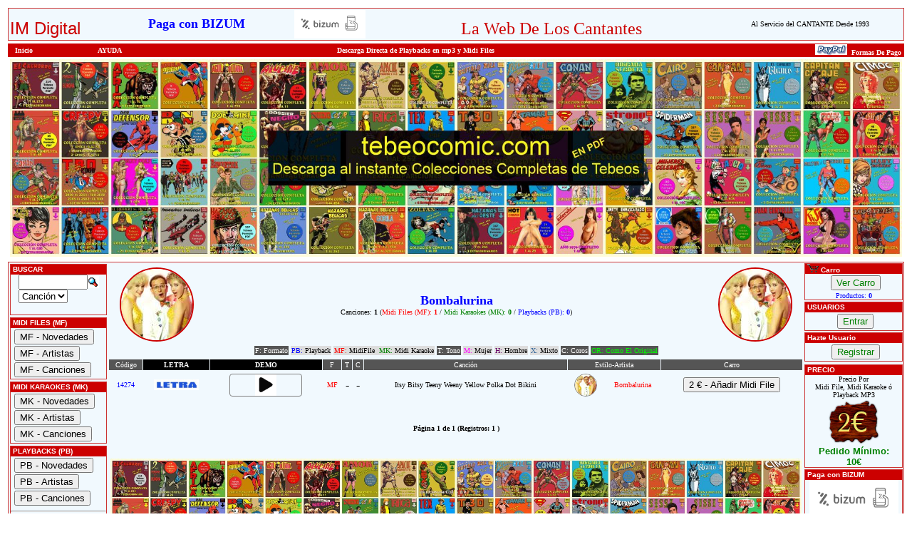

--- FILE ---
content_type: text/html
request_url: https://im-digital.biz/artistas_canciones.asp?Artista=2398&Formato=ALL
body_size: 9166
content:

<!DOCTYPE HTML PUBLIC "-//W3C//DTD HTML 4.01 Transitional//EN">
<HTML XMLNS="https://www.w3.org/1999/xhtml/" LANG="es">
<HEAD>
<link rel=�canonical� href="https://im-digital.biz//artistas_canciones.asp?Artista=2398&Formato=ALL" />
<link rel="shortcut icon" href="Graf_S/Im.ico">
<meta name="verify-v1" content="kiUJ479uAf4jrfWAgjwu3iu+PYGJlrQ86EpgTTiP0dE=" /> 
<meta name="verify-v1" content="5d8zB3FwPbL8+gHL3+E8zuEcx59wBlWVkCdYKBOOb1k=" /> 


<TITLE>IM DIGITAL - La Web de los CANTANTES - Venta Midi Files Playbacks MP3 Midi Karaokes Letras Canciones Gratis</TITLE>

<META NAME="title" CONTENT="IM DIGITAL">
<META NAME="DC.Title" CONTENT="IM DIGITAL">
<META HTTP-EQUIV="title" CONTENT="IM DIGITAL">
<META NAME="description" CONTENT="Bombalurina - Itsy Bitsy Teeny Weeny Yellow Polka Dot Bikini (MF), Letras / Lyrics, Playbacks, Midi Files y Midi Karaokes de Bombalurina">
<META HTTP-EQUIV="description" CONTENT="Playbacks, Midi Files, Gratis, Download, mp3, Letras, Canciones, Cantantes">
<META HTTP-EQUIV="DC.Description" CONTENT="Playbacks, Midi Files, Midis, Gratis, Download, mp3, Letras, Canciones, Cantantes">
<META NAME="keywords" CONTENT="Playbacks, Midi, Files, Midis Gratis, Midis, Gratis, Download, Himno Nacional Espa�a, Sello Discografico, Independiente, Latino, Sevillana, Pasodoble, Rumba, Tango, Midis, Playback,  Mientras, Dure, MP3, Letra, Demo, Lyric, Karaoke, midifile, Pistas, Secuencias, Pop, Rock, Salsa, Cumbia, ChaChaCha, Bolero, Cantantes, Profesionales, Aficionados, Musica, CD, Audio, Arreglos Musicales">
<META HTTP-EQUIV="keywords" CONTENT="Playbacks, Midi, Files, Midis Gratis, Midis, Gratis, Download, Himno Nacional Espa�a, Sello Discografico, Independiente, Latino, Sevillana, Pasodoble, Rumba, Tango, Midis, Playback,  Mientras, Dure, MP3, Letra, Demo, Lyric, Karaoke, midifile, Pistas, Secuencias, Pop, Rock, Salsa, Cumbia, ChaChaCha, Bolero, Cantantes, Profesionales, Aficionados, Musica, CD, Audio, Arreglos Musicales">
<LINK REV="made" HREF="mailto:info@im-digital.biz">
<META NAME="Revisit" CONTENT="30 days">
<META NAME="REVISIT-AFTER" CONTENT="30 days">
<META NAME="robots" CONTENT="all">
<META NAME="language" CONTENT="ES">
<META NAME="DC.Language" SCHEME="RFC1766" CONTENT="Spanish">
<META NAME="VW96.objecttype" CONTENT="Document">
<META HTTP-EQUIV="Content-Type" CONTENT="text/html; ISO-8859-1">
<META NAME="distribution" CONTENT="global">
<META NAME="resource-type" CONTENT="document">
<META HTTP-EQUIV="Pragma" CONTENT="cache">
<!--// Playbacks, Midi Files, Sello Discogr&aacute;fico Independiente //-->

<LINK HREF="inc_pages/stylesheet_IM.css" type=text/css rel=stylesheet>

<SCRIPT language="JavaScript" TYPE="text/javascript" SRC="inc_pages/javascript.js"></SCRIPT>
<SCRIPT language="JavaScript" TYPE="text/javascript" SRC="inc_pages/jquery.js"></SCRIPT>

<script>
//Google Analytics***************
   (function(i,s,o,g,r,a,m){i['GoogleAnalyticsObject']=r;i[r]=i[r]||function(){
  (i[r].q=i[r].q||[]).push(arguments)},i[r].l=1*new Date();a=s.createElement(o),
  m=s.getElementsByTagName(o)[0];a.async=1;a.src=g;m.parentNode.insertBefore(a,m)
  })(window,document,'script','//www.google-analytics.com/analytics.js','ga');

  ga('create', 'UA-69465032-1', 'auto');
  ga('send', 'pageview');

</script>
<!-- Begin Cookie Consent plugin by Silktide - https://silktide.com/cookieconsent -->
<script type="text/javascript">
    window.cookieconsent_options = {"message":"Este sitio web utiliza cookies para garantizar que obtengas la mejor experiencia de navegaci&oacute;n.","dismiss":"Acepto","learnMore":"M&aacute;s informaci&oacute;n","link":"privacidad.asp","theme":"dark-floating"};
</script>


<style type="text/css">
body {
    overflow: hidden;
}
/* preloader */
#preloader {
    position: fixed;
    top:0; left:0;
    right:0; bottom:0;
    background: rgba(0, 0, 0, 1);
    z-index: 100;
}
#loader {
    width: 100px;
    height: 100px;
    position: absolute;
    left:50%; top:50%;
    background: url(Graf_S/loader.gif) no-repeat center 0;
    margin:-50px 0 0 -50px;
}
img.imgArtista {
width: 100px;
height: 100px;
border: 2px solid #CC0000;
margin: 0;
padding: 0;
border-radius: 180px;
overflow: hidden;
}
img.imgArtistaMini {
width: 30px;
height: 30px;
border: 1px solid grey;
margin: 0;
padding: 0;
border-radius: 180px;
overflow: hidden;
}
</style>

</HEAD>
<body>

<div id="preloader">
    <div id="loader">&nbsp;</div>
</div>

<TABLE width="100%" align="center"><TR><TD>

        <TABLE class="formAreaIM" align="center" cellSpacing="0" cellPadding="2" width="100%" border="0">
            <TR> 
        <TD valign="bottom"><A HREF="https://im-digital.biz/"><font face="Verdana, Arial, Helvetica, sans-serif" color="#CC0000" size="5">IM Digital</font></A></TD>
        <TD Align="center" class="boxText"><a href="bizum.asp"><font color="#0000FF" size="4"><B>Paga con BIZUM</B></font></a></TD>
        <TD Align="center" class="boxText"><a href="bizum.asp"><img src="Graf_S/bizum.png" alt="Paga con BIZUM" width="100" height="40" border="0"></a></TD>
        <TD valign="bottom" Align="center" class="boxText" width="37%"><font color="#CC0000" size="5">La Web De Los Cantantes</font></TD>
        <TD CLASS="boxText" ALIGN="CENTER"><a href="https://im-digital.biz">Al Servicio del CANTANTE Desde 1993 </a></TD>
        
            </TR>
        </TABLE>
</TD></TR><TR><TD>
        <TABLE cellSpacing="0" cellPadding="1" WIDTH="100%" BORDER="0" ALIGN="CENTER">
           <TR CLASS="CeldaIM">
              <TD  class="boxText" width="10%">&nbsp;&nbsp;
              <A CLASS="Normal" HREF="https://im-digital.biz/"><B>Inicio</B></A></TD>
              <TD  class="boxText" width="10%"><a class="Normal" href="ayuda.asp">AYUDA</a></TD>
              <TD  ALIGN="CENTER" CLASS="boxText"> 
                <B>Descarga Directa de Playbacks en mp3 y Midi Files</B>     </TD>
               <TD ALIGN="right" CLASS="boxText">
               <a href="paypal.asp"><img  border="0" src="Graf_S/PayPal_2.gif" alt="Paga con Paypal" height="15" /></a>
            
        <A CLASS="Normal" HREF="IM_Formas_De_Pago.asp"><B>&nbsp;Formas De Pago&nbsp;</B></A></TD></TR>
        
        </TABLE>
 <div align="center">
<TABLE border=0 style="width:100%"><TR><TD align="center">
<a href="https://tebeocomic.com/" target="_blank"> <img style="width: 100% !important; height: auto !important;" src="Graf_S/Montaje-Web-Letrero-Tebeocomic2.jpg" title="TBOPDF - Tebeos En Formato PDF" alt="TBOPDF - Tebeos En Formato PDF"></a>
</TD></TR></TABLE>
</div>
</TD></TR><TR><TD>
	  
		<TABLE cellSpacing=0 cellPadding=0 width="100%" border=0 align="center" class=formAreaIM>
 
	    <TR><TD vAlign="top" WIDTH="130">
<TABLE cellSpacing="1" cellPadding="1" width="140" border="0" align=center >
<TR><TD>

	<TABLE class="formAreaIM" cellSpacing="0" cellPadding="0" width="100%" border="0">
    <TR CLASS="CeldaIM"><td width="100%" height="14">&nbsp;BUSCAR</td></TR>
                  <TR><TD align=center>
		
	<form name="form1" method="post" action="buscar.asp" onsubmit="return FrontPage_Form1_Validator(this)">
     <table cellspacing="0" cellpadding="0" align="center" border=0><tr>
	 <td align="center"><input type="text" name="buscando" size="10" maxlength="12"></td>
     <td align="center"><input type="image" border="0" name="imageField" src="Graf_S/button_quick_find.gif" alt="Buscar" width="16" height="17"></TD></tr><tr>
     <td colspan="2" align="left">                    
              <select name="Campo">             
              <option value="Cancion" selected>Canci&oacute;n</option>                
              <option value="Estilo">Artista</option>                  
              </select>                  
               </td></tr></table>                
               </form>      
	</TD></TR></TABLE>


</TD></TR>
<TR><TD>


	<TABLE class="formAreaIM" cellSpacing="0" cellPadding="0" width="100%" border="0">
    <TR CLASS="CeldaIM"><td width="100%" height="14">&nbsp;MIDI FILES (MF)</td></TR>
	<TR><TD class=boxText align=left>

<a href="novedades.asp?Formato=MF"><input style="cursor:pointer;margin:2px 0 0 5px;" type="button" value="MF - Novedades" title="MF - Novedades"></A><a href="artistas_listado.asp?PLetra=A&amp;Formato=MF"><input style="cursor:pointer;margin:2px 0 0 5px;" type="button" value="MF - Artistas" title="MF - Artistas"></A><a href="canciones_listado.asp?PLetra=0-9&amp;Formato=MF"><input style="cursor:pointer;margin:2px 0 2px 5px;" type="button" value="MF - Canciones" title="MF - Canciones"></A> 

		</TD></TR></TABLE>
	
</TD></TR>
 
 <TR><TD>


	<TABLE class="formAreaIM" cellSpacing="0" cellPadding="0" width="100%" border="0">
    <TR CLASS="CeldaIM"><td width="100%" height="14">&nbsp;MIDI KARAOKES (MK)</td></TR>
	<TR><TD class=boxText align=left>

<a href="novedades.asp?Formato=MK"><input style="cursor:pointer;margin:2px 0 0 5px;" type="button" value="MK - Novedades" title="MK - Novedades"></A><a href="artistas_listado.asp?PLetra=A&amp;Formato=MK"><input style="cursor:pointer;margin:2px 0 0 5px;" type="button" value="MK - Artistas" title="MK - Artistas"></A><a href="canciones_listado.asp?PLetra=A&amp;Formato=MK"><input style="cursor:pointer;margin:2px 0 2px 5px;" type="button" value="MK - Canciones" title="MK - Canciones"></a> 

		</TD></TR></TABLE>
	
</TD></TR>

<TR><TD>

	<TABLE class="formAreaIM" cellSpacing="0" cellPadding="0" width="100%" border="0">
    <TR CLASS="CeldaIM"><td width="100%" height="14">&nbsp;PLAYBACKS (PB)</td></TR>
	<TR><TD class=boxText align=left>

<a href="novedades.asp?Formato=PB"><input style="cursor:pointer;margin:2px 0 0 5px;" type="button" value="PB - Novedades" title="PB - Novedades"></A><a href="artistas_listado.asp?PLetra=A&amp;Formato=PB"><input style="cursor:pointer;margin:2px 0 0 5px;" type="button" value="PB - Artistas" title="PB - Artistas"></A><a href="canciones_listado.asp?PLetra=0-9&amp;Formato=PB"><input style="cursor:pointer;margin:2px 0 2px 5px;" type="button" value="PB - Canciones" title="PB - Canciones"></a><hr><a href="canciones_con_coros.asp?PLetra=A&amp;Formato=PB"><input style="cursor:pointer;margin:2px 0 0 5px;" type="button" value="PB - Con Coros" title="PB - Con Coros"></a><a href="canciones_por_tono.asp?Tono=Muj&amp;PLetra=A&amp;Formato=PB"><input style="cursor:pointer;margin:2px 0 0 5px;" type="button" value="PB - Tono Mujer" title="PB - Tono Mujer"></a><a href="canciones_por_tono.asp?Tono=Hom&amp;PLetra=A&amp;Formato=PB"><input style="cursor:pointer;margin:2px 0 0 5px;" type="button" value="PB - Tono Hombre" title="PB - Tono Hombre"></a><a href="canciones_por_tono.asp?Tono=Mix&amp;Formato=PB"><input style="cursor:pointer;margin:2px 0 2px 5px;" type="button" value="PB - Tono Mixto" title="PB - Tono Mixto"></a> 
		</TD></TR></TABLE>
	
</TD></TR>

<TR><TD>	

	<TABLE class="formAreaIM" cellSpacing="0" cellPadding="0" width="100%" border="0">
    <TR CLASS="CeldaIM"><td width="100%" height="14">&nbsp;Categor&iacute;as</td></TR>
	<TR><TD class="boxText" align="left">

<a href="estilos_listado.asp?Cat=SFC&amp;Formato=ALL">&nbsp;Estilos de Baile</A><BR><a href="categorias.asp?Cat=SFC&amp;Formato=ALL">&nbsp;Solistas Fem. Castellano</A><BR><a href="categorias.asp?Cat=SMC&amp;Formato=ALL">&nbsp;Solistas Masc. Castellano</A><BR><a href="categorias.asp?Cat=SFI&amp;Formato=ALL">&nbsp;Solistas Fem. Internac.</A><BR><a href="categorias.asp?Cat=SMI&amp;Formato=ALL">&nbsp;Solistas Masc. Internac.</A><BR><a href="categorias.asp?Cat=GRC&amp;Formato=ALL">&nbsp;Grupos Castellano</font></a><BR><a href="categorias.asp?Cat=GRI&amp;Formato=ALL">&nbsp;Grupos Internacional</font></a><BR><a href="categorias.asp?Cat=VAR&amp;Formato=ALL">&nbsp;Varios</font></a><BR><a href="categorias.asp?Cat=CLA&amp;Formato=ALL">&nbsp;M&uacute;sica Cl&aacute;sica</font></a><BR> 
		</TD></TR></TABLE>
	
				
</TD></TR>

<TR><TD>		
			

	<TABLE class="formAreaIM" cellSpacing="0" cellPadding="0" width="100%" border="0">
    <TR CLASS="CeldaIM"><td width="100%" height="14">&nbsp;AYUDAS + INFO</td></TR>
	<TR><TD class=boxText2 align=left>
		<A href="ayuda_pc.asp">&nbsp;General</A><BR>
		<A href="ayuda_tusitio.asp">&nbsp;Tu Sitio</A><BR>
		<A href="IM_Informa.asp">&nbsp;IM Informa</A><BR>
		<A href="paypal.asp">&nbsp;Pago con Paypal</A><BR>
		<A href="IM_Formas_De_Pago.asp">&nbsp;Formas de Pago</A><BR />
                <A href="privacidad.asp">&nbsp;Pol�tica De Privacidad</A><BR />
        <A href="privacidad.asp">&nbsp;Pol�tica De Cookies</A><BR />
        <A href="contacto.asp">&nbsp;Contacto</A>
		</TD></TR></TABLE>

</TD></TR>
   
   <TR><TD>		
			

	<TABLE class="formAreaIM" cellSpacing="0" cellPadding="0" width="100%" border="0">
    <TR CLASS="CeldaIM"><td width="100%" height="14">&nbspContacto</td></TR>
	<TR><TD class=boxText2 align=center>
<BR />
    Email:<BR />
		<img src="Graf_S/info.png" alt="Env&iacute;anos Un Email" width="120" />
        <bR />
       Te atender� Juan Carlos.<BR />
       Lo antes posible<BR /><BR />
		</TD></TR></TABLE>

</TD></TR>


<TR><TD>		
			

	<TABLE class="formAreaIM" cellSpacing="0" cellPadding="0" width="100%" border="0">
    <TR CLASS="CeldaIM"><td width="100%" height="14">&nbsp;1993/2024 - 31 A�os</td></TR>
	<TR><TD class=boxText2 align=center>
		<BR />
		        1993 - 2024<BR />31 A�os sirviendo Playbacks y Midi Files<BR /><BR />
		</TD></TR></TABLE>

</TD></TR>
<TR><TD>		
			

	<TABLE class="formAreaIM" cellSpacing="0" cellPadding="0" width="100%" border="0">
    <TR CLASS="CeldaIM"><td width="100%" height="14">&nbsp;200.000 Usuarios</td></TR>
	<TR><TD class=boxText2 align=center>
		<BR />
		
        + de 200.000 Usuarios en estos 31 A�os.<BR />Muchas Gracias.<BR /><BR />
		</TD></TR></TABLE>

</TD></TR>
<TR><TD>			
							
	<TABLE class="formAreaIM" cellSpacing="0" cellPadding="1" width="100%" border="0">
    <TR CLASS="CeldaIM">
      <td width="100%" height="14">www.a45rpm.com </td>
    </TR>
	<TR>
	  <TD ALIGN="JUSTIFY" class="boxText2"><div align="center"><a href="https://a45rpm.com" target="_blank">Base de Datos<br /> de los SG's y EP's
	    <br />editados en Espa&ntilde;a<BR /><br />
	  <img src="Graf_S/Discos.jpg" alt="Historia a 45 rpm" width="70" height="70" border="0" /><br />
	    <br />
	    Disfruta recordando<br />
	    aquellas joyas<br />
	    de 2 y 4 canciones</a></div></TD>
	</TR></TABLE>
			

			

</TD></TR>	



</TABLE>

	<TD vAlign=top width="100%">	      
	  

<table border="0"  width="100%" align="center" cellpadding="0" cellspacing="0" ><TR>

</TR></table>
<table  width="100%" align="center" border="0" cellpadding="2" cellspacing="1"><tr><TR><td colspan="12" align="center"></P><TABLE width="98%" HEIGHT= "50" BORDER="0"><TR><TD CLASS="boxText2" width="20%" align="left"><A HREF="artistas_canciones.asp?Formato=ALL&amp;Artista=2398&amp;Nombre="><IMG class="imgArtista" title="Ver Playbacks, Midi Files y Midi Karaokes de Bombalurina" alt="Ver Playbacks, Midi Files y Midi Karaokes de Bombalurina" src="https://im-digital.es/Graf/2398.jpg" border="0" height="100"></A></TD><TD width="60%" ALIGN="CENTER"><FONT face="Verdana" color= "blue" size="4"><B>Bombalurina</B></FONT><BR><FONT face="Verdana" size="1" color= "black">Canciones: <B>1</B> (<FONT color= "red">Midi Files (MF): <B>1</B><FONT color= "black"> /<FONT color= "green"> Midi Karaokes (MK): <B>0</B><FONT color= "black"> / <FONT color= "blue">Playbacks (PB): <B>0</B><FONT color= "black">)</FONT><BR></TD> <TD CLASS="boxText2" width="20%" align="right"><A HREF="artistas_canciones.asp?Formato=ALL&amp;Artista=2398&amp;Nombre="><IMG class="imgArtista" title="Ver Playbacks, Midi Files y Midi Karaokes de Bombalurina" alt="Ver Playbacks, Midi Files y Midi Karaokes de Bombalurina" src="https://im-digital.es/Graf/2398.jpg" border="0" height="100"></A></TD></TR></TABLE></DIV></div>
</font></strong>
		<TABLE BORDER="0" ALIGN="CENTER" CELLPADDING="1" CELLSPACING="3">
  <TR> 
	<TD BGCOLOR="#555555"><FONT COLOR="#FFFFFF" SIZE="1" FACE="Verdana">F: Formato</FONT></TD>
	
	<TD BGCOLOR="#dddddd"><FONT COLOR="blue" SIZE="1" FACE="Verdana">PB: <FONT COLOR="#000000">Playback</FONT></TD>
	
	<TD BGCOLOR="#dddddd"><FONT COLOR="red" SIZE="1" FACE="Verdana">MF: <FONT COLOR="#000000">MidiFile</FONT>&nbsp;&nbsp;<FONT COLOR="green" SIZE="1" FACE="Verdana">MK: <FONT COLOR="#000000">Midi Karaoke</FONT></TD>
	
	<TD BGCOLOR="#555555"><FONT COLOR="#FFFFFF" SIZE="1" FACE="Verdana">T: Tono</FONT></TD>
	<TD BGCOLOR="#dddddd"><FONT COLOR="#FF00FF" SIZE="1" FACE="Verdana">M: <FONT COLOR="#000000">Mujer</FONT></TD>
	<TD BGCOLOR="#dddddd"><FONT COLOR="#660066" SIZE="1" FACE="Verdana">H: <FONT COLOR="#000000">Hombre</FONT></TD>
	<TD BGCOLOR="#dddddd"><FONT COLOR="#336699" SIZE="1" FACE="Verdana">X: <FONT COLOR="#000000">Mixto</FONT></TD>
	<TD BGCOLOR="#555555"><FONT COLOR="#FFFFFF" SIZE="1" FACE="Verdana">C: Coros</FONT></TD>
	<TD BGCOLOR="#555555"><FONT COLOR="#00FF00" SIZE="1" FACE="Verdana">OR: Como El Original</FONT></TD>
	
  </TR>
</TABLE>
	<tr bgcolor="#555555"><td><div align="center" class="boxText2"> <font color="#FFFFFF" face="Verdana">C�digo</font></div></td><td bgcolor="#000000"><div align="center"> <font color="#FFFFFF" size="1" face="Verdana"><strong>LETRA</strong></font></div></td><td colspan="2" bgcolor="#000000"><div align="center"> <font color="#FFFFFF" size="1" face="Verdana"><strong>DEMO</strong></font></div></td><td><div align="center"> <font color="#FFFFFF" size="1" face="Verdana">F</font></div></td><td><div align="center"> <font color="#FFFFFF" size="1" face="Verdana">T</font></div></td><td><div align="center"> <font color="#FFFFFF" size="1" face="Verdana">C</font></div></td><td><div align="center"> <font color="#FFFFFF" size="1" face="Verdana">Canci�n</font></div></td><td colspan="2"><div align="center"> <font color="#FFFFFF" size="1" face="Verdana">Estilo-Artista</font></div></td><td bgcolor=><div align="center"> <font color="#FFFFFF" size="1" face="Verdana">Carro</font></div></td><TR class="formAreaInt"><TD align= "center" class="boxText"><FONT color="blue"> 14274</FONT></TD><TD align= "center"><A HREF ="letras.asp?Id=16282&amp;IdNew=16257" ><IMG alt="Letra - Itsy Bitsy Teeny Weeny Yellow Polka Dot Bikini - Bombalurina" src="Graf_S/letra.jpg" border=0  height=15 Title="Ver LETRA - Itsy Bitsy Teeny Weeny Yellow Polka Dot Bikini - Bombalurina"></A></TD>  
<TD align="center" colspan="2" >
	
	<div class="audioplay-object" style="border: 1px solid grey;border-radius:4px;width:100px;height:30px;margin:2px 4px 2px 2px;">
	<div class="audioplay-button" ></div>
	<audio class="audioplay-player">  
	<source src="https://im-digital.es/dem/17000/16257.mp3" preload="none" type="audio/mpeg"></source></audio>
	</div>

	 </TD>
	<TD align= "center" class="boxText"><A TITLE="Ver los Midi Files de Bombalurina" HREF="artistas_canciones.asp?Formato=MF&amp;Artista=2398&amp;Nombre=Bombalurina"><FONT  COLOR=red> MF</FONT></A></TD><TD align= "center"> - </TD><TD align= "center"> - </TD><TD align= "center" class="boxText">Itsy Bitsy Teeny Weeny Yellow Polka Dot Bikini</TD><TD align= "center" class="boxText"><A HREF="artistas_canciones.asp?Artista=2398&amp;Formato=ALL&amp;Nombre=Bombalurina" title="Ver Playbacks, Midi Files Y Midi Karaokes de Bombalurina"><IMG class="imgArtistaMini" alt="Bombalurina" src="https://im-digital.es/Graf/2398.jpg" border="0"></TD><TD align= "center" class="boxText"><A HREF="artistas_canciones.asp?Artista=2398&amp;Formato=ALL&amp;Nombre=Bombalurina" title="Ver Playbacks, Midi Files Y Midi Karaokes de Bombalurina"><FONT color="red">Bombalurina</A></TD><TD align= "center"><A HREF="artistas_canciones.asp?Codigo=16282&amp;AddCart=Si&amp;Road=2&Artista=2398"><input style="cursor:pointer;" type="button" value="2 &euro; - A�adir Midi File" title="A�adir al CARRO: Midi File - Bombalurina - Itsy Bitsy Teeny Weeny Yellow Polka Dot Bikini"></A></TD></TABLE><BR><P align= "center" ><FONT face="Verdana" size="1" color="black"><b>P�gina 1 de 1 (Registros: 1 )</b></FONT><BR><BR><div align="center">
<TABLE border=0 style="width:100%"><TR><TD align="center">
<a href="https://tebeocomic.com/" target="_blank"> <img style="width: 100% !important; height: auto !important;" src="Graf_S/Montaje-Web-Letrero-Tebeocomic2.jpg" title="TBOPDF - Tebeos En Formato PDF" alt="TBOPDF - Tebeos En Formato PDF"></a>
</TD></TR></TABLE>
</div>

</P>
<br />

 <div class="PublicidadGoogle" align="center">
	 <table width="100%" border="0" align="center" bgcolor="#dddddd">
     <tr>

<script async src="https://pagead2.googlesyndication.com/pagead/js/adsbygoogle.js?client=ca-pub-1404219209858455"
     crossorigin="anonymous"></script>
<!-- IM Digital Horizontal -->
<ins class="adsbygoogle"
     style="display:block"
     data-ad-client="ca-pub-1404219209858455"
     data-ad-slot="5990429758"
     data-ad-format="auto"
     data-full-width-responsive="true"></ins>
<script>
     (adsbygoogle = window.adsbygoogle || []).push({});
</script>
</tr>
 </table>
  </div>
 
 
	  
    

 
  <div align="center">
	 <table width="100%" border="0" align="center">
     <tr>

<td align="center"><a href="https://im-digital.biz/artistas_canciones.asp?Artista=1726&Formato=ALL" ><img title="IM Digital" alt="IM Digital" src="https://im-digital.es/Graf/1726.jpg"  style="border-radius: 90px; border: solid 1px #D51CB8; " /></a></td>

<td align="center"><a href="https://im-digital.biz/artistas_canciones.asp?Artista=1511&Formato=ALL" ><img title="IM Digital" alt="IM Digital" src="https://im-digital.es/Graf/1511.jpg"  style="border-radius: 90px; border: solid 1px #D51CB8; " /></a></td>

<td align="center"><a href="https://im-digital.biz/artistas_canciones.asp?Artista=939&Formato=ALL" ><img title="IM Digital" alt="IM Digital" src="https://im-digital.es/Graf/939.jpg"  style="border-radius: 90px; border: solid 1px #D51CB8; " /></a></td>

<td align="center"><a href="https://im-digital.biz/artistas_canciones.asp?Artista=1965&Formato=ALL" ><img title="IM Digital" alt="IM Digital" src="https://im-digital.es/Graf/1965.jpg"  style="border-radius: 90px; border: solid 1px #D51CB8; " /></a></td>

<td align="center"><a href="https://im-digital.biz/artistas_canciones.asp?Artista=1483&Formato=ALL" ><img title="IM Digital" alt="IM Digital" src="https://im-digital.es/Graf/1483.jpg"  style="border-radius: 90px; border: solid 1px #D51CB8; " /></a></td>

<td align="center"><a href="https://im-digital.biz/artistas_canciones.asp?Artista=1022&Formato=ALL" ><img title="IM Digital" alt="IM Digital" src="https://im-digital.es/Graf/1022.jpg"  style="border-radius: 90px; border: solid 1px #D51CB8; " /></a></td>

</tr>
 </table>
  </div>
 
 
	  <div class="PublicidadGoogle" align="center">
	 <table width="100%" border="0" align="center" bgcolor="#dddddd">
     <tr>

<script async src="https://pagead2.googlesyndication.com/pagead/js/adsbygoogle.js?client=ca-pub-1404219209858455"
     crossorigin="anonymous"></script>
<!-- IM Digital Horizontal -->
<ins class="adsbygoogle"
     style="display:block"
     data-ad-client="ca-pub-1404219209858455"
     data-ad-slot="5990429758"
     data-ad-format="auto"
     data-full-width-responsive="true"></ins>
<script>
     (adsbygoogle = window.adsbygoogle || []).push({});
</script>
</tr>
 </table>
  </div>
 
 
	  
    

 
  <div align="center">
	 <table width="100%" border="0" align="center">
     <tr>

<td align="center"><a href="https://im-digital.biz/artistas_canciones.asp?Artista=1716&Formato=ALL" ><img title="IM Digital" alt="IM Digital" src="https://im-digital.es/Graf/1716.jpg"  style="border-radius: 90px; border: solid 1px #D51CB8; " /></a></td>

<td align="center"><a href="https://im-digital.biz/artistas_canciones.asp?Artista=2232&Formato=ALL" ><img title="IM Digital" alt="IM Digital" src="https://im-digital.es/Graf/2232.jpg"  style="border-radius: 90px; border: solid 1px #D51CB8; " /></a></td>

<td align="center"><a href="https://im-digital.biz/artistas_canciones.asp?Artista=1372&Formato=ALL" ><img title="IM Digital" alt="IM Digital" src="https://im-digital.es/Graf/1372.jpg"  style="border-radius: 90px; border: solid 1px #D51CB8; " /></a></td>

<td align="center"><a href="https://im-digital.biz/artistas_canciones.asp?Artista=1355&Formato=ALL" ><img title="IM Digital" alt="IM Digital" src="https://im-digital.es/Graf/1355.jpg"  style="border-radius: 90px; border: solid 1px #D51CB8; " /></a></td>

<td align="center"><a href="https://im-digital.biz/artistas_canciones.asp?Artista=717&Formato=ALL" ><img title="IM Digital" alt="IM Digital" src="https://im-digital.es/Graf/717.jpg"  style="border-radius: 90px; border: solid 1px #D51CB8; " /></a></td>

<td align="center"><a href="https://im-digital.biz/artistas_canciones.asp?Artista=35&Formato=ALL" ><img title="IM Digital" alt="IM Digital" src="https://im-digital.es/Graf/35.jpg"  style="border-radius: 90px; border: solid 1px #D51CB8; " /></a></td>

</tr>
 </table>
  </div>
 
 
	  
<BR />

 </TD>

<TD vAlign="top" width="140">
      <TABLE cellSpacing="0" cellPadding="1" width="140" border="0" align=center>
        <TR><TD>


	<TABLE class="formAreaIM" cellSpacing="0" cellPadding="0" width="100%" border="0">
    <TR CLASS="CeldaIM"><td width="100%" height="14">&nbsp;<IMG SRC="Graf_S/Carro2.gif" ALT="Carro" WIDTH="16" HEIGHT="12" BORDER="0"> Carro </td></TR><TR><TD class="boxText" align="center">
			
<a href="carro_pc.asp"><input style="cursor:pointer;margin:2px 0 2px 5px; color:green;" type="button" value="Ver Carro" title="Ver Carro"></A><FONT color="blue"><BR>Productos:<B> 0</B></FONT><BR>	
			</TD></TR></TABLE>
		
			
</TD></TR>			
<TR><TD>			
			
	<TABLE class="formAreaIM" cellSpacing="0" cellPadding="0" width="100%" border="0">
    <TR CLASS="CeldaIM"><td width="100%" height="14">&nbsp;USUARIOS</td></TR>
	<TR><TD class=boxText2 align=center>
			
<A HREF="Identificar.asp"><input style="cursor:pointer;margin:2px 0 2px 5px; color:green;" type="button" value="Entrar" title="Entrar"></A>	
			</TD></TR></TABLE>
			
			
</TD></TR>			
<TR><TD>			
			
		
	<TABLE class="formAreaIM" cellSpacing="0" cellPadding="0" width="100%" border="0">
    <TR CLASS="CeldaIM"><td width="100%" height="14">&nbsp;Hazte Usuario</td></TR>
	<TR><TD class=boxText2 align=center>
						<A HREF="Identificar.asp"><input style="cursor:pointer;margin:2px 0 2px 5px; color:green;" type="button" value="Registrar" title="Registrar"></A>
	</TD></TR></TABLE>
				 
				 
				 	 
</TD></TR>				 
<TR><TD>				 
			 
			
 
</TD></TR>	

	 <TR><TD>					 

			

	<TABLE class="formAreaIM" cellSpacing="0" cellPadding="0" width="100%" border="0">
    <TR CLASS="CeldaIM"><td width="100%" height="14">&nbsp;PRECIO</td></TR>
	<TR><TD class=boxText2 align=center>
		        Precio Por <BR>Midi File, Midi Karaoke � Playback MP3<BR />
                	<img src="Graf_S/2e.png" alt="2 Euros Cada Tema" width="75"/><BR /><font color="green" face="Verdana, Geneva, sans-serif" size="-1"><B>Pedido M�nimo:<BR> 10�</B></font>
   
	
 		</TD></TR></TABLE>

</TD></TR>


	 <TR><TD>					 

			

	<TABLE class="formAreaIM" cellSpacing="0" cellPadding="0" width="100%" border="0">
    <TR CLASS="CeldaIM"><td width="100%" height="14">&nbsp;Paga con BIZUM</td></TR>
<TR><TD class=boxText2 align=center>
<div align="center">
<a href="bizum.asp">
<img src="Graf_S/bizum.png" alt="Paga con Bizum" width="125"/>
Paga con BIZUM<BR>Todo Mucho M�s F�cil.

</a>
</div>
   
	
 		</TD></TR>

</TABLE>

</TD></TR>

	 <TR><TD>					 

			

	<TABLE class="formAreaIM" cellSpacing="0" cellPadding="0" width="100%" border="0">
    <TR CLASS="CeldaIM"><td width="100%" height="14">&nbsp;TEBEOS</td></TR>
<TR><TD class=boxText2 align=center><br>
<a href="https://tebeocomic.com/" target="_blank">
<img src="Graf_S/Tebeo-37-DL.png" width="125"/>
Colecciones Completas de Tebeos<br>Descarga Inmediata

</a>
</div>
   
	
 		</TD></TR>

</TABLE>

</TD></TR>
	

	
	 <TR><TD>				
			

	<TABLE class="formAreaIM" cellSpacing="0" cellPadding="0" width="100%" border="0">
    <TR CLASS="CeldaIM"><td width="100%" height="14">&nbsp;�Eres Cantante?</td></TR>
	<TR><TD class=boxText2 align=center>
         <div align="center"><span>Si solo necesitas 1 canci�n...</span><p style="color: red;margin-bottom: 0px;" >soycantante.es</p>
	 <table width="100%" border="0" align="center">
     

<tr><td align="center"><a href="https://soycantante.es" target="_blank"><img title="soycantante.es" alt="soycantante.es" src="https://im-digital.es/Graf/1393.jpg"  style="border-radius: 5px; border: solid 1px #D51CB8; " /></a></td></tr>

<tr><td align="center"><a href="https://soycantante.es" target="_blank"><img title="soycantante.es" alt="soycantante.es" src="https://im-digital.es/Graf/2509.jpg"  style="border-radius: 5px; border: solid 1px #D51CB8; " /></a></td></tr>

<tr><td align="center"><a href="https://soycantante.es" target="_blank"><img title="soycantante.es" alt="soycantante.es" src="https://im-digital.es/Graf/541.jpg"  style="border-radius: 5px; border: solid 1px #D51CB8; " /></a></td></tr>

<tr><td align="center"><a href="https://soycantante.es" target="_blank"><img title="soycantante.es" alt="soycantante.es" src="https://im-digital.es/Graf/1255.jpg"  style="border-radius: 5px; border: solid 1px #D51CB8; " /></a></td></tr>


 </table>
  </div>
	  </TD></TR></TABLE>

</TD></TR>	

	 <TR><TD>	
				
			

	<TABLE class="formAreaIM" cellSpacing="0" cellPadding="0" width="100%" border="0">
    <TR CLASS="CeldaIM"><td width="100%" height="14">&nbspMidi Karaoke</td></TR>
	<TR><TD class=boxText2 align=center><BR>
    		�Qu&eacute; es un MIDI KARAOKE?<br><b>Un MIDI KARAOKE<BR>es lo mismo que un<BR>MIDI FILE.</b><br>La &uacute;nica diferencia es que lleva la Letra incorporada.<BR>Nada m�s.<br><BR>
		
	  </TD></TR></TABLE>

</TD></TR>	

	 <TR><TD>				
	
			

	<TABLE class="formAreaIM" cellSpacing="0" cellPadding="0" width="100%" border="0">
    <TR CLASS="CeldaIM"><td width="100%" height="14">&nbspOrquestas</td></TR>
	<TR><TD class=boxText2 align=center>
    <BR />
		<A HREF="orquestas.asp"><img class="imgArtista" src="https://im-digital.es/Graf/1584.jpg" alt="Orquestas" width="120" />
        <bR />
    
       <BR />
        P�gina de Orquestas</A>
        <BR /><BR />
		</TD></TR></TABLE>

</TD></TR>
			
	 <TR><TD>		

	 <TR><TD>				
	
			

	<TABLE class="formAreaIM" cellSpacing="0" cellPadding="0" width="100%" border="0">
    <TR CLASS="CeldaIM"><td width="100%" height="14">&nbspPan Flute</td></TR>
	<TR><TD class=boxText2 align=center>
    <BR />
		<A HREF="Pan_Flute.asp"><img class="imgArtista" src="https://im-digital.es/Graf/1283.jpg" alt="Orquestas" width="120" />
        <bR />
    
       <BR />
        P�gina de Pan Flute.<br>Los Mejores Grupos</A>
        <BR /><BR />
		</TD></TR></TABLE>

</TD></TR>
			
	 
    <TR><TD>		
			
	
			

	<TABLE class="formAreaIM" cellSpacing="0" cellPadding="0" width="100%" border="0">
    <TR CLASS="CeldaIM"><td width="100%" height="14">&nbspYoutube</td></TR>
	<TR><TD class=boxText2 align=center>
    <BR />
		<A HREF="http://www.youtube.com/subscription_center?add_user=LaWebDeLosCantantes" target="_blank"><img src="Graf_S/Youtube.png" alt="playbacks.club" width="120" />
        <bR />
    
       <BR />
        Suscr�bete a Nuestro Canal de Youtube.</A>
        <BR /><BR />
		</TD></TR></TABLE>

</TD></TR>

 	 
  
 







			
	</TD></TR></TABLE>			
										
</TD>	
		

  <TR CLASS="CeldaIM">

      <TD colspan="3" align="center">&nbsp;&nbsp;Copyright &copy; 1993 - 2024 IM DIGITAL. 

	  
	  
</TD>
      
    </TR>
	<TR CLASS="CeldaIM">
    <TD colspan="3" align="center">IM DIGITAL - Venta de Midi Files y Playbacks desde 1993 - IM DIGITAL</TD>
    </TR>
	
</TABLE>
</TD></TR></TABLE>
<script type="text/javascript">
$(document).ready(function() {
	setTimeout(function() {
	$('#preloader').fadeOut(100);
	$('body').css({'overflow':'visible'});
	},100);

})
</script>
<script language="JavaScript" TYPE="text/javascript" src="inc_pages/audioplay-2.0.0.min.js"></script>
	</BODY></HTML>

--- FILE ---
content_type: text/html; charset=utf-8
request_url: https://www.google.com/recaptcha/api2/aframe
body_size: 267
content:
<!DOCTYPE HTML><html><head><meta http-equiv="content-type" content="text/html; charset=UTF-8"></head><body><script nonce="-a3OiCsZ2Q_OTFsKlW4fRA">/** Anti-fraud and anti-abuse applications only. See google.com/recaptcha */ try{var clients={'sodar':'https://pagead2.googlesyndication.com/pagead/sodar?'};window.addEventListener("message",function(a){try{if(a.source===window.parent){var b=JSON.parse(a.data);var c=clients[b['id']];if(c){var d=document.createElement('img');d.src=c+b['params']+'&rc='+(localStorage.getItem("rc::a")?sessionStorage.getItem("rc::b"):"");window.document.body.appendChild(d);sessionStorage.setItem("rc::e",parseInt(sessionStorage.getItem("rc::e")||0)+1);localStorage.setItem("rc::h",'1766864236615');}}}catch(b){}});window.parent.postMessage("_grecaptcha_ready", "*");}catch(b){}</script></body></html>

--- FILE ---
content_type: text/css
request_url: https://im-digital.biz/inc_pages/stylesheet_IM.css
body_size: 1101
content:
TR.CeldaAdmin {
	FONT-WEIGHT: bold; FONT-SIZE: 10px; BACKGROUND: #777777; COLOR: #ffffff; FONT-FAMILY: Verdana, Arial, sans-serif
}
TR.CeldaIM {
	FONT-WEIGHT: bold; FONT-SIZE: 10px; BACKGROUND: #CC0000; COLOR: #ffffff; FONT-FAMILY: Verdana, Arial, sans-serif
}
TR.CeldaPachanga {
	FONT-WEIGHT: bold; FONT-SIZE: 10px; BACKGROUND: #0000FF; COLOR: #ffffff; FONT-FAMILY: Verdana, Arial, sans-serif
}
TR.CeldaPedidoCasa {
	FONT-WEIGHT: bold; FONT-SIZE: 12px; BACKGROUND: #3E5E89; COLOR: #ffffff; FONT-FAMILY: Verdana, Arial, sans-serif
}
TR.CeldaTuSitio {
	FONT-WEIGHT: bold; FONT-SIZE: 10px; BACKGROUND: #FFFF00; COLOR: #000000; FONT-FAMILY: Verdana, Arial, sans-serif
}
TR.CeldaIMp3 {
	FONT-WEIGHT: bold; FONT-SIZE: 10px; BACKGROUND: #FF9933; COLOR: #ffffff; FONT-FAMILY: Verdana, Arial, sans-serif
}
TR.Celda45 {
	FONT-WEIGHT: bold; FONT-SIZE: 10px; BACKGROUND: #3E5E89; COLOR: #ffffff; FONT-FAMILY: Verdana, Arial, sans-serif
}
A {
	COLOR: #000000; TEXT-DECORATION: none
}
A.vinilo45 {
	COLOR: #ffffff; TEXT-DECORATION: none
}
A.paginas {
	COLOR: #0000ff; TEXT-DECORATION: none; FONT-WEIGHT: bold;
}

A:hover {
	COLOR: #888888; TEXT-DECORATION: underline
}
A.Normal {
	COLOR: #ffffff
}
.formAreaAdmin {
	BORDER-RIGHT: #999999 1px solid; BORDER-TOP: #999999 1px solid; BACKGROUND: #f1f9fe; BORDER-LEFT: #999999 1px solid; BORDER-BOTTOM: #999999 1px solid
}
.formAreaIM {
	BORDER-RIGHT: #CC3333 1px solid; BORDER-TOP: #CC3333 1px solid; BACKGROUND: #f1f9fe; BORDER-LEFT: #CC3333 1px solid; BORDER-BOTTOM: #CC3333 1px solid
}
.formAreaIMp3 {
	BORDER-RIGHT: #FF9933 1px solid; BORDER-TOP: #FF9933 1px solid; BACKGROUND: #FFFFDD; BORDER-LEFT: #FF9933 1px solid; BORDER-BOTTOM: #FF9933 1px solid
}
.formAreaPachanga {
	BORDER-RIGHT: #0000FF 1px solid; BORDER-TOP: #0000FF 1px solid; BACKGROUND: #FFFFDD; BORDER-LEFT: #0000FF 1px solid; BORDER-BOTTOM: #0000FF 1px solid
}
.formAreaTuSitio {
	BORDER-RIGHT: #FFFF00 1px solid; BORDER-TOP: #FFFF00 1px solid; BACKGROUND: #f1f9fe; BORDER-LEFT: #FFFF00 1px solid; BORDER-BOTTOM: #FFFF00 1px solid
}
.formAreaTuSitioIMp3 {
	BORDER-RIGHT: #FFFF00 1px solid; BORDER-TOP: #FFFF00 1px solid; BACKGROUND: #FFFFDD; BORDER-LEFT: #FFFF00 1px solid; BORDER-BOTTOM: #FFFF00 1px solid
}
.formAreaPedidoCasa {
	BORDER-RIGHT: #3E5E89 2px solid; BORDER-TOP: #3E5E89 2px solid; BACKGROUND: #f1f9fe; BORDER-LEFT: #3E5E89 8px solid; BORDER-BOTTOM: #3E5E89 8px solid
}
.formArea45 {
	BORDER-RIGHT: #3E5E89 1px solid; BORDER-TOP: #3E5E89 1px solid; BACKGROUND: #f1f9fe; BORDER-LEFT: #3E5E89 1px solid; BORDER-BOTTOM: #3E5E89 1px solid
}
.formAreaExterno {
	BORDER-RIGHT: #999999 1px solid; BORDER-TOP: #999999 0px solid; BACKGROUND: #f1f9fe; BORDER-LEFT: #999999 1px solid; BORDER-BOTTOM: #999999 1px solid
}
.formAreaIndex {
	BORDER-RIGHT: #bbc3d3 1px solid; BORDER-TOP: #bbc3d3 1px solid; BACKGROUND: #f1f9fe; BORDER-LEFT: #bbc3d3 1px solid; BORDER-BOTTOM: #bbc3d3 1px solid
}
.formAreaInt2 {
	BORDER-RIGHT: #0000ff 1px solid; BORDER-TOP: #0000ff 1px solid; BACKGROUND: #cccccc; BORDER-LEFT: #0000ff 1px solid; BORDER-BOTTOM: #0000ff 1px solid
}
.boxText2 {
	FONT-SIZE: 10px; FONT-FAMILY: Tahoma
}
.boxText {
	FONT-SIZE: 2.6mm; FONT-FAMILY: Verdana
}
.boxTextk {
	FONT-SIZE: 2.6mm; COLOR: #000000; FONT-FAMILY: Verdana
}
.boxText3 {
	FONT-SIZE: 4.6mm; FONT-FAMILY: Verdana
}
.boxText3k {
	FONT-SIZE: 4.6mm; COLOR: #000000; FONT-FAMILY: Verdana
}
.articulos {
	FONT-SIZE: 12px; FONT-FAMILY: Verdana
}
.informacion {
	FONT-SIZE: 12px; FONT-FAMILY: Tahoma
}
BODY.IM {
	BACKGROUND: #aaaaaa; MARGIN: 0px; COLOR: #000000; scrollbar-arrow-color:WHITE; scrollbar-track-color:#f1f9fe; scrollbar-shadow-color:#f1f9fe; scrollbar-face-color: #CC3333;	scrollbar-highlight-color:#f1f9fe; scrollbar-darkshadow-color: #CC3333; scrollbar-3dlight-color: #CC3333;
}
strike {text-decoration:none; background:transparent url(../Graf_S/strike.png) repeat-x left 55%}
.portada{
	width:125px;
	height:200px;
}
.imgIM img {
    height: auto;
    max-width: 100%;
	text-align:center;
}
.imgIM2 img {
    height: auto;
    width: 50%;
	text-align:center;
}


--- FILE ---
content_type: application/javascript
request_url: https://im-digital.biz/inc_pages/audioplay-2.0.0.min.js
body_size: 1685
content:
// Audioplay2 by strangecube.com - visit https://strangecube.com/audioplay2/ for more
var yamph_audioplay2=(function(){var m=false;var o=50;function n(){return document.getElementsByClassName("audioplay-object")}function a(u){players=n();for(var t=0;t<players.length;t++){player=players[t];u(player)}}function d(v,t,u){t[u]=v.getAttribute(u)}function p(w){var v={};d(w,v,"data-apmode");d(w,v,"data-apskinspath");d(w,v,"data-apskin");d(w,v,"data-apwidth");d(w,v,"data-apheight");d(w,v,"data-apstarttime");d(w,v,"data-apendtime");d(w,v,"data-apfadeintime");d(w,v,"data-apfadeouttime");d(w,v,"data-apautoplay");d(w,v,"data-aploop");if(!v["data-apmode"]){v["data-apmode"]="playstop"}if(!v["data-apskinspath"]){v["data-apskinspath"]="https://im-digital.biz/Graf_S/"}if(!v["data-apskin"]){v["data-apskin"]=""}if(!v["data-apwidth"]){v["data-apwidth"]="30px"}if(!v["data-apheight"]){v["data-apheight"]="30px"}if(!v["data-apstarttime"]){v["data-apstarttime"]=0}if(!v["data-apfadeintime"]){v["data-apfadeintime"]=0}if(!v["data-aploop"]){v["data-aploop"]="no"}var u=new Array();function t(){for(i=0;i<t.arguments.length;i++){u[i]=new Image();u[i].src=t.arguments[i]}}t(v["data-apskinspath"]+"/"+v["data-apskin"]+"/stopup.png",v["data-apskinspath"]+"/"+v["data-apskin"]+"/playup.png",v["data-apskinspath"]+"/"+v["data-apskin"]+"/pauseup.png",v["data-apskinspath"]+"/"+v["data-apskin"]+"/stopover.png",v["data-apskinspath"]+"/"+v["data-apskin"]+"/playover.png",v["data-apskinspath"]+"/"+v["data-apskin"]+"/pauseover.png");return v}function l(t,u){config=p(e(t));switch(u){case"stopup":t.style.backgroundImage="url('"+config["data-apskinspath"]+"/"+config["data-apskin"]+"/stopup.png')";break;case"playup":t.style.backgroundImage="url('"+config["data-apskinspath"]+"/"+config["data-apskin"]+"/playup.png')";break;case"pauseup":t.style.backgroundImage="url('"+config["data-apskinspath"]+"/"+config["data-apskin"]+"/pauseup.png')";break;case"stopover":t.style.backgroundImage="url('"+config["data-apskinspath"]+"/"+config["data-apskin"]+"/stopover.png')";break;case"playover":t.style.backgroundImage="url('"+config["data-apskinspath"]+"/"+config["data-apskin"]+"/playover.png')";break;case"pauseover":t.style.backgroundImage="url('"+config["data-apskinspath"]+"/"+config["data-apskin"]+"/pauseover.png')";break}}function f(t){t.style.visibility="hidden";if(e(t).autoplay){if(c(e(t))=="playpause"){l(t,"pauseup")}else{if(c(e(t))=="playstop"){l(t,"stopup")}}}else{l(t,"playup")}t.style.visibility="visible"}function s(t){return t.target.parentNode.getElementsByTagName("audio")[0]}function e(t){return t.parentNode.getElementsByTagName("audio")[0]}function b(t){return t.parentNode.getElementsByClassName("audioplay-button")[0]}function j(t){return t.target.parentNode.getElementsByClassName("audioplay-button")[0]}function q(u,t){u.setAttribute("data-apstate",t)}function r(t){return t.getAttribute("data-apstate")}function c(t){config=p(t);return config["data-apmode"]}function h(t){t.volume=0.9;if(t.volume==0.9){return true}else{return false}}function k(){if(navigator.userAgent.match(/Android/i)||navigator.userAgent.match(/webOS/i)||navigator.userAgent.match(/iPhone/i)||navigator.userAgent.match(/iPad/i)||navigator.userAgent.match(/iPod/i)||navigator.userAgent.match(/BlackBerry/i)||navigator.userAgent.match(/Windows Phone/i)){return true}else{return false}}a(function(t){audio=t.getElementsByClassName("audioplay-player")[0];config=p(audio);b(audio).style.height=config["data-apheight"];b(audio).style.width=config["data-apwidth"];audio.fadeInRatio=o/config["data-apfadeintime"];audio.fadeOutRatio=o/config["data-apfadeouttime"];q(audio,"stop");f(b(audio));audio.addEventListener("ended",function(u){q(u.target,"stop");l(j(u),"playup");clearInterval(u.target.interval);if(config["data-aploop"]=="yes"&&!k()){g(b(audio),"mousedown")}});b(audio).addEventListener("mousedown",function(u){config=p(s(u));if(r(s(u))=="stop"){l(u.target,"playdown");s(u).currentTime=s(u).getAttribute("data-apstarttime")/1000;if(config["data-apfadeintime"]&&h(s(u))){s(u).volume=0}else{s(u).volume=1}s(u).play();q(s(u),"play");s(u).interval=setInterval(function(){if(s(u).volume+s(u).fadeInRatio>1){s(u).volume=1}else{s(u).volume+=s(u).fadeInRatio}if(m){console.log("Volume: "+s(u).volume)}},o);if(c(s(u))=="playstop"){l(u.target,"stopup")}if(c(s(u))=="playpause"){l(u.target,"pauseup")}return}if(r(s(u))=="play"){if(c(s(u))=="playstop"){s(u).pause();l(u.target,"playup");s(u).currentTime=0;q(s(u),"stop")}if(c(s(u))=="playpause"){s(u).pause();l(u.target,"playup");q(s(u),"pause")}return}if(r(s(u))=="pause"){l(u.target,"pauseup");s(u).play();q(s(u),"play");return}});b(audio).addEventListener("mouseup",function(u){});b(audio).addEventListener("mouseover",function(u){if(r(s(u))=="stop"){l(u.target,"playover")}if(r(s(u))=="pause"){l(u.target,"playover")}if(r(s(u))=="play"){if(c(s(u))=="playstop"){l(u.target,"stopover")}if(c(s(u))=="playpause"){l(u.target,"pauseover")}}});b(audio).addEventListener("mouseout",function(u){if(r(s(u))=="stop"){l(u.target,"playup")}if(r(s(u))=="pause"){l(u.target,"playup")}if(r(s(u))=="play"){if(c(s(u))=="playstop"){l(u.target,"stopup")}if(c(s(u))=="playpause"){l(u.target,"pauseup")}}});if(config["data-apautoplay"]!=undefined&&!k()){g(b(audio),"mousedown")}if(m){console.log("Configuration: "+config);console.log("Autoplay: "+audio.autoplay)}});function g(v,u){var t=document.createEvent("MouseEvents");t.initEvent(u,true,true);v.dispatchEvent(t)}});yamph_audioplay2();

--- FILE ---
content_type: application/javascript
request_url: https://im-digital.biz/inc_pages/javascript.js
body_size: 714
content:

   document.onkeydown = function(){ 
    if(window.event && window.event.keyCode == 116){ 
     window.event.keyCode = 505; 
    } 
    if(window.event && window.event.keyCode == 505){ 
     return false;     
    } 
   } 

 
function Verif(theForm)
{   
	    email=theForm.email.value;
	if (email.indexOf('@',0)==-1 || email.indexOf('.',0)==-1
		|| email.indexOf(' ',0)!=-1 || email.indexOf('/',0)!=-1
		|| email.indexOf(';',0)!=-1 || email.indexOf('<',0)!=-1
		|| email.indexOf('>',0)!=-1 || email.indexOf('*',0)!=-1
		|| email.indexOf('|',0)!=-1 || email.indexOf('`',0)!=-1
		|| email.indexOf('&',0)!=-1 || email.indexOf('$',0)!=-1
		|| email.indexOf('!',0)!=-1 || email.indexOf('"',0)!=-1
		| email.indexOf('á',0)!=-1 || email.indexOf('é',0)!=-1
		| email.indexOf('í',0)!=-1 || email.indexOf('ó',0)!=-1
		| email.indexOf('ú',0)!=-1 || email.indexOf('ñ',0)!=-1
		|| email.indexOf(':',0)!=-1) 
		{
			alert("Dirección de E-mail incorrecta. \nComprueba que no haya ningún caracter extraño:\nEspacio, Letras con acento, > / ; < > * | etc...\nO que te falte: @ .");
		theForm.email.focus();      
		return (false);     
	}




	if (theForm.password.value.length < 6)
  {
    alert("Escribe por lo menos 6 caracteres en el campo \"Contraseña\".");
    theForm.password.focus();
    return (false);
  }

  if (theForm.password.value.length > 10)
  {
    alert("Escribe como máximo 10 caracteres en el campo \"Contraseña\".");
    theForm.password.focus();
    return (false);
  }
		return (true);   
}

function FrontPage_Form1_Validator(theForm)
{

  if (theForm.buscando.value == "")
  {
    alert("Escribe un valor para \"Buscar\".");
    theForm.buscando.focus();
    return (false);
  }

  if (theForm.buscando.value.length < 4)
  {
    alert("Escribe por lo menos 4 caracteres en el campo \"Buscar\".");
    theForm.buscando.focus();
    return (false);
  }

  if (theForm.buscando.value.length > 15)
  {
    alert("Escriba como máximo 15 caracteres en el campo \"Buscar\".");
    theForm.buscando.focus();
    return (false);
  }
  return (true);
}

